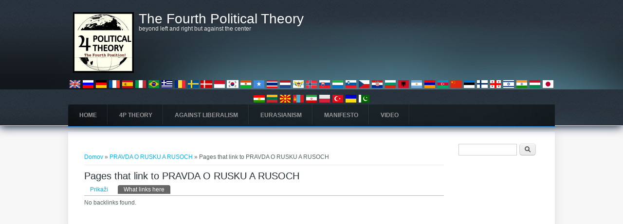

--- FILE ---
content_type: text/html; charset=utf-8
request_url: https://www.4pt.su/sl/node/407/backlinks
body_size: 4916
content:
<!DOCTYPE html>
<html>
<head>
<meta charset="utf-8" />
<meta name="viewport" content="width=device-width" />
<link rel="shortcut icon" href="https://www.4pt.su/sites/default/files/4pt_cr.jpg" type="image/jpeg" />
<meta name="generator" content="Drupal 7 (https://www.drupal.org)" />
<link rel="canonical" href="https://www.4pt.su/sl/node/407/backlinks" />
<link rel="shortlink" href="https://www.4pt.su/sl/node/407/backlinks" />
<meta property="og:site_name" content="The Fourth Political Theory" />
<meta property="og:type" content="article" />
<meta property="og:url" content="https://www.4pt.su/sl/node/407/backlinks" />
<meta property="og:title" content="Pages that link to PRAVDA O RUSKU A RUSOCH" />
<title>Pages that link to PRAVDA O RUSKU A RUSOCH | The Fourth Political Theory</title>
<style type="text/css" media="all">
@import url("https://www.4pt.su/modules/system/system.base.css?srl44x");
@import url("https://www.4pt.su/modules/system/system.menus.css?srl44x");
@import url("https://www.4pt.su/modules/system/system.messages.css?srl44x");
@import url("https://www.4pt.su/modules/system/system.theme.css?srl44x");
</style>
<style type="text/css" media="all">
@import url("https://www.4pt.su/sites/all/modules/blazy/css/blazy.css?srl44x");
@import url("https://www.4pt.su/sites/all/modules/blazy/css/components/blazy.filter.css?srl44x");
@import url("https://www.4pt.su/sites/all/modules/blazy/css/components/blazy.ratio.css?srl44x");
@import url("https://www.4pt.su/sites/all/modules/blazy/css/components/blazy.loading.css?srl44x");
</style>
<style type="text/css" media="all">
@import url("https://www.4pt.su/modules/aggregator/aggregator.css?srl44x");
@import url("https://www.4pt.su/modules/comment/comment.css?srl44x");
@import url("https://www.4pt.su/modules/field/theme/field.css?srl44x");
@import url("https://www.4pt.su/modules/node/node.css?srl44x");
@import url("https://www.4pt.su/modules/search/search.css?srl44x");
@import url("https://www.4pt.su/modules/user/user.css?srl44x");
@import url("https://www.4pt.su/modules/forum/forum.css?srl44x");
@import url("https://www.4pt.su/sites/all/modules/views/css/views.css?srl44x");
</style>
<style type="text/css" media="all">
@import url("https://www.4pt.su/sites/all/modules/ctools/css/ctools.css?srl44x");
@import url("https://www.4pt.su/sites/all/modules/facebookshare/facebookshare.css?srl44x");
@import url("https://www.4pt.su/modules/locale/locale.css?srl44x");
@import url("https://www.4pt.su/profiles/openpublish/libraries/photoswipe/photoswipe.css?srl44x");
</style>
<style type="text/css" media="all">
@import url("https://www.4pt.su/sites/all/themes/creative_responsive_theme/style.css?srl44x");
@import url("https://www.4pt.su/sites/all/themes/creative_responsive_theme/media.css?srl44x");
</style>
<script type="text/javascript" src="https://www.4pt.su/profiles/openpublish/libraries/photoswipe/lib/klass.min.js?srl44x"></script>
<script type="text/javascript" src="https://www.4pt.su/sites/all/modules/jquery_update/replace/jquery/2.2/jquery.min.js?v=2.2.4"></script>
<script type="text/javascript">
<!--//--><![CDATA[//><!--
jQuery.migrateMute=true;jQuery.migrateTrace=false;
//--><!]]>
</script>
<script type="text/javascript" src="https://www.4pt.su/sites/all/modules/jquery_update/replace/jquery-migrate/1/jquery-migrate.min.js?v=1"></script>
<script type="text/javascript" src="https://www.4pt.su/misc/jquery-extend-3.4.0.js?v=2.2.4"></script>
<script type="text/javascript" src="https://www.4pt.su/misc/jquery-html-prefilter-3.5.0-backport.js?v=2.2.4"></script>
<script type="text/javascript" src="https://www.4pt.su/misc/jquery.once.js?v=1.2"></script>
<script type="text/javascript" src="https://www.4pt.su/misc/drupal.js?srl44x"></script>
<script type="text/javascript" src="https://www.4pt.su/sites/all/modules/jquery_update/js/jquery_browser.js?v=0.0.1"></script>
<script type="text/javascript" src="https://www.4pt.su/sites/all/libraries/blazy/blazy.min.js?v=7.x-1.4"></script>
<script type="text/javascript" src="https://www.4pt.su/sites/all/modules/blazy/js/dblazy.min.js?v=7.x-1.4"></script>
<script type="text/javascript" src="https://www.4pt.su/sites/all/modules/blazy/js/bio.min.js?v=7.x-1.4"></script>
<script type="text/javascript" src="https://www.4pt.su/sites/all/modules/blazy/js/bio.media.min.js?v=7.x-1.4"></script>
<script type="text/javascript" src="https://www.4pt.su/sites/all/modules/blazy/js/blazy.load.min.js?v=7.x-1.4"></script>
<script type="text/javascript" src="https://www.4pt.su/misc/form.js?v=7.98"></script>
<script type="text/javascript" src="https://www.4pt.su/misc/form-single-submit.js?v=7.98"></script>
<script type="text/javascript" src="https://www.4pt.su/sites/default/files/languages/sl_Qsdac_FZUscuMGKNFvU53z4j9lPpql3kkh0TG4Dr8T8.js?srl44x"></script>
<script type="text/javascript">
<!--//--><![CDATA[//><!--
window.CKEDITOR_BASEPATH = '/profiles/openpublish/libraries/ckeditor/'
//--><!]]>
</script>
<script type="text/javascript" src="https://www.4pt.su/misc/collapse.js?v=7.98"></script>
<script type="text/javascript" src="https://www.4pt.su/profiles/openpublish/libraries/photoswipe/code.photoswipe-3.0.5.js?srl44x"></script>
<script type="text/javascript" src="https://www.4pt.su/profiles/openpublish/modules/features/openpublish_media/js/photo-gallery.js?srl44x"></script>
<script type="text/javascript" src="https://www.4pt.su/sites/all/themes/creative_responsive_theme/js/custom.js?srl44x"></script>
<script type="text/javascript">
<!--//--><![CDATA[//><!--
jQuery.extend(Drupal.settings, {"basePath":"\/","pathPrefix":"sl\/","setHasJsCookie":0,"ajaxPageState":{"theme":"creative_responsive_theme","theme_token":"2K4aW-iRjTXRbiTjsmaFoauY_3nCv6Z_DR0wqnaSBfQ","js":{"profiles\/openpublish\/libraries\/photoswipe\/lib\/klass.min.js":1,"sites\/all\/modules\/jquery_update\/replace\/jquery\/2.2\/jquery.min.js":1,"0":1,"sites\/all\/modules\/jquery_update\/replace\/jquery-migrate\/1\/jquery-migrate.min.js":1,"misc\/jquery-extend-3.4.0.js":1,"misc\/jquery-html-prefilter-3.5.0-backport.js":1,"misc\/jquery.once.js":1,"misc\/drupal.js":1,"sites\/all\/modules\/jquery_update\/js\/jquery_browser.js":1,"sites\/all\/libraries\/blazy\/blazy.min.js":1,"sites\/all\/modules\/blazy\/js\/dblazy.min.js":1,"sites\/all\/modules\/blazy\/js\/bio.min.js":1,"sites\/all\/modules\/blazy\/js\/bio.media.min.js":1,"sites\/all\/modules\/blazy\/js\/blazy.load.min.js":1,"misc\/form.js":1,"misc\/form-single-submit.js":1,"public:\/\/languages\/sl_Qsdac_FZUscuMGKNFvU53z4j9lPpql3kkh0TG4Dr8T8.js":1,"1":1,"misc\/collapse.js":1,"profiles\/openpublish\/libraries\/photoswipe\/code.photoswipe-3.0.5.js":1,"profiles\/openpublish\/modules\/features\/openpublish_media\/js\/photo-gallery.js":1,"sites\/all\/themes\/creative_responsive_theme\/js\/custom.js":1},"css":{"modules\/system\/system.base.css":1,"modules\/system\/system.menus.css":1,"modules\/system\/system.messages.css":1,"modules\/system\/system.theme.css":1,"sites\/all\/modules\/blazy\/css\/blazy.css":1,"sites\/all\/modules\/blazy\/css\/components\/blazy.filter.css":1,"sites\/all\/modules\/blazy\/css\/components\/blazy.ratio.css":1,"sites\/all\/modules\/blazy\/css\/components\/blazy.loading.css":1,"modules\/aggregator\/aggregator.css":1,"modules\/comment\/comment.css":1,"modules\/field\/theme\/field.css":1,"modules\/node\/node.css":1,"modules\/search\/search.css":1,"modules\/user\/user.css":1,"modules\/forum\/forum.css":1,"sites\/all\/modules\/views\/css\/views.css":1,"sites\/all\/modules\/ctools\/css\/ctools.css":1,"sites\/all\/modules\/facebookshare\/facebookshare.css":1,"modules\/locale\/locale.css":1,"profiles\/openpublish\/libraries\/photoswipe\/photoswipe.css":1,"sites\/all\/themes\/creative_responsive_theme\/style.css":1,"sites\/all\/themes\/creative_responsive_theme\/media.css":1}},"profile":"openpublish","profile_version":"7.x-1.0-beta9","urlIsAjaxTrusted":{"\/sl\/node\/407\/backlinks":true},"blazy":{"loadInvisible":false,"offset":100,"saveViewportOffsetDelay":50,"validateDelay":25,"container":""},"blazyIo":{"enabled":false,"disconnect":false,"rootMargin":"0px","threshold":[0]}});
//--><!]]>
</script>
<!--[if IE 8 ]>    <html class="ie8 ielt9"> <![endif]-->
<!--[if lt IE 9]><script src="http://html5shiv.googlecode.com/svn/trunk/html5.js"></script><![endif]-->
<!-- Yandex.Metrika counter -->
<script type="text/javascript" >
   (function(m,e,t,r,i,k,a){m[i]=m[i]||function(){(m[i].a=m[i].a||[]).push(arguments)};
   m[i].l=1*new Date();k=e.createElement(t),a=e.getElementsByTagName(t)[0],k.async=1,k.src=r,a.parentNode.insertBefore(k,a)})
   (window, document, "script", "https://mc.yandex.ru/metrika/tag.js", "ym");

   ym(88276148, "init", {
        clickmap:true,
        trackLinks:true,
        accurateTrackBounce:true
   });
</script>
<noscript><div><img src="https://mc.yandex.ru/watch/88276148" style="position:absolute; left:-9999px;" alt="" /></div></noscript>
<!-- /Yandex.Metrika counter -->
</head>
<body class="html not-front not-logged-in one-sidebar sidebar-second page-node page-node- page-node-407 page-node-backlinks i18n-sl">
	<div id="skip-link">
		<a href="#main-content" class="element-invisible element-focusable">Skip to main content</a>
	</div>
  		
<div id="header_wrapper">
  <div id="inner_header_wrapper">

    
    <header id="header" role="banner">
      <div id="logo"><a href="/sl" title="Domov"><img src="https://www.4pt.su/sites/default/files/4pt-2.jpg"/></a></div>
            <h1 id="site-title">
        <a href="/sl" title="Domov">The Fourth Political Theory</a>
        <div id="site-description">beyond left and right but against the center</div>
      </h1>
	  <div id="flags">
	  <div id="block-locale-language" class="block block-locale">

      
  <div class="content">
    <ul class="language-switcher-locale-url"><li class="en first"><a href="/en/node/407/backlinks" class="language-link" xml:lang="en"><img class="language-icon" typeof="foaf:Image" src="https://www.4pt.su/sites/all/modules/languageicons/flags/en.png" width="16" height="12" alt="English" title="English" /></a></li>
<li class="ru"><a href="/ru/node/407/backlinks" class="language-link" xml:lang="ru"><img class="language-icon" typeof="foaf:Image" src="https://www.4pt.su/sites/all/modules/languageicons/flags/ru.png" width="16" height="12" alt="Русский" title="Русский" /></a></li>
<li class="de"><a href="/de/node/407/backlinks" class="language-link" xml:lang="de"><img class="language-icon" typeof="foaf:Image" src="https://www.4pt.su/sites/all/modules/languageicons/flags/de.png" width="16" height="12" alt="Deutsch" title="Deutsch" /></a></li>
<li class="fr"><a href="/fr/node/407/backlinks" class="language-link" xml:lang="fr"><img class="language-icon" typeof="foaf:Image" src="https://www.4pt.su/sites/all/modules/languageicons/flags/fr.png" width="16" height="12" alt="Français" title="Français" /></a></li>
<li class="es"><a href="/es/node/407/backlinks" class="language-link" xml:lang="es"><img class="language-icon" typeof="foaf:Image" src="https://www.4pt.su/sites/all/modules/languageicons/flags/es.png" width="16" height="12" alt="Español" title="Español" /></a></li>
<li class="it"><a href="/it/node/407/backlinks" class="language-link" xml:lang="it"><img class="language-icon" typeof="foaf:Image" src="https://www.4pt.su/sites/all/modules/languageicons/flags/it.png" width="16" height="12" alt="Italiano" title="Italiano" /></a></li>
<li class="pt-br"><a href="/pt-br/node/407/backlinks" class="language-link" xml:lang="pt-br"><img class="language-icon" typeof="foaf:Image" src="https://www.4pt.su/sites/all/modules/languageicons/flags/pt-br.png" width="16" height="12" alt="Português" title="Português" /></a></li>
<li class="el"><a href="/el/node/407/backlinks" class="language-link" xml:lang="el"><img class="language-icon" typeof="foaf:Image" src="https://www.4pt.su/sites/all/modules/languageicons/flags/el.png" width="16" height="12" alt="Ελληνικά" title="Ελληνικά" /></a></li>
<li class="ro"><a href="/ro/node/407/backlinks" class="language-link" xml:lang="ro"><img class="language-icon" typeof="foaf:Image" src="https://www.4pt.su/sites/all/modules/languageicons/flags/ro.png" width="16" height="12" alt="Română" title="Română" /></a></li>
<li class="sv"><a href="/sv/node/407/backlinks" class="language-link" xml:lang="sv"><img class="language-icon" typeof="foaf:Image" src="https://www.4pt.su/sites/all/modules/languageicons/flags/sv.png" width="16" height="12" alt="Svenska" title="Svenska" /></a></li>
<li class="da"><a href="/da/node/407/backlinks" class="language-link" xml:lang="da"><img class="language-icon" typeof="foaf:Image" src="https://www.4pt.su/sites/all/modules/languageicons/flags/da.png" width="16" height="12" alt="Dansk" title="Dansk" /></a></li>
<li class="id"><a href="/id/node/407/backlinks" class="language-link" xml:lang="id"><img class="language-icon" typeof="foaf:Image" src="https://www.4pt.su/sites/all/modules/languageicons/flags/id.png" width="16" height="12" alt="Bahasa Indonesia" title="Bahasa Indonesia" /></a></li>
<li class="ko"><a href="/ko/node/407/backlinks" class="language-link" xml:lang="ko"><img class="language-icon" typeof="foaf:Image" src="https://www.4pt.su/sites/all/modules/languageicons/flags/ko.png" width="16" height="12" alt="한국어" title="한국어" /></a></li>
<li class="ne"><a href="/ne/node/407/backlinks" class="language-link" xml:lang="ne"><img class="language-icon" typeof="foaf:Image" src="https://www.4pt.su/sites/all/modules/languageicons/flags/ne.png" width="16" height="12" alt="Nepali" title="Nepali" /></a></li>
<li class="so"><a href="/so/node/407/backlinks" class="language-link" xml:lang="so"><img class="language-icon" typeof="foaf:Image" src="https://www.4pt.su/sites/all/modules/languageicons/flags/so.png" width="16" height="12" alt="Somali" title="Somali" /></a></li>
<li class="th"><a href="/th/node/407/backlinks" class="language-link" xml:lang="th"><img class="language-icon" typeof="foaf:Image" src="https://www.4pt.su/sites/all/modules/languageicons/flags/th.png" width="16" height="12" alt="ภาษาไทย" title="ภาษาไทย" /></a></li>
<li class="nl"><a href="/nl/node/407/backlinks" class="language-link" xml:lang="nl"><img class="language-icon" typeof="foaf:Image" src="https://www.4pt.su/sites/all/modules/languageicons/flags/nl.png" width="16" height="12" alt="Nederlands" title="Nederlands" /></a></li>
<li class="vi"><a href="/vi/node/407/backlinks" class="language-link" xml:lang="vi"><img class="language-icon" typeof="foaf:Image" src="https://www.4pt.su/sites/all/modules/languageicons/flags/vi.png" width="16" height="12" alt="Tiếng Việt" title="Tiếng Việt" /></a></li>
<li class="nn"><a href="/nn/node/407/backlinks" class="language-link" xml:lang="nn"><img class="language-icon" typeof="foaf:Image" src="https://www.4pt.su/sites/all/modules/languageicons/flags/nn.png" width="16" height="12" alt="Nynorsk" title="Nynorsk" /></a></li>
<li class="sr"><a href="/sr/node/407/backlinks" class="language-link" xml:lang="sr"><img class="language-icon" typeof="foaf:Image" src="https://www.4pt.su/sites/all/modules/languageicons/flags/sr.png" width="16" height="12" alt="Српски" title="Српски" /></a></li>
<li class="sl active"><a href="/sl/node/407/backlinks" class="language-link active" xml:lang="sl"><img class="language-icon" typeof="foaf:Image" src="https://www.4pt.su/sites/all/modules/languageicons/flags/sl.png" width="16" height="12" alt="Slovenščina" title="Slovenščina" /></a></li>
<li class="sk"><a href="/sk/node/407/backlinks" class="language-link" xml:lang="sk"><img class="language-icon" typeof="foaf:Image" src="https://www.4pt.su/sites/all/modules/languageicons/flags/sk.png" width="16" height="12" alt="Slovenčina" title="Slovenčina" /></a></li>
<li class="cs"><a href="/cs/node/407/backlinks" class="language-link" xml:lang="cs"><img class="language-icon" typeof="foaf:Image" src="https://www.4pt.su/sites/all/modules/languageicons/flags/cs.png" width="16" height="12" alt="Čeština" title="Čeština" /></a></li>
<li class="hr"><a href="/hr/node/407/backlinks" class="language-link" xml:lang="hr"><img class="language-icon" typeof="foaf:Image" src="https://www.4pt.su/sites/all/modules/languageicons/flags/hr.png" width="16" height="12" alt="Hrvatski" title="Hrvatski" /></a></li>
<li class="bg"><a href="/bg/node/407/backlinks" class="language-link" xml:lang="bg"><img class="language-icon" typeof="foaf:Image" src="https://www.4pt.su/sites/all/modules/languageicons/flags/bg.png" width="16" height="12" alt="Български" title="Български" /></a></li>
<li class="sq"><a href="/sq/node/407/backlinks" class="language-link" xml:lang="sq"><img class="language-icon" typeof="foaf:Image" src="https://www.4pt.su/sites/all/modules/languageicons/flags/sq.png" width="16" height="12" alt="Shqip" title="Shqip" /></a></li>
<li class="ar"><a href="/ar/node/407/backlinks" class="language-link" xml:lang="ar"><img class="language-icon" typeof="foaf:Image" src="https://www.4pt.su/sites/all/modules/languageicons/flags/ar.png" width="16" height="12" alt="العربية" title="العربية" /></a></li>
<li class="hy"><a href="/hy/node/407/backlinks" class="language-link" xml:lang="hy"><img class="language-icon" typeof="foaf:Image" src="https://www.4pt.su/sites/all/modules/languageicons/flags/hy.png" width="16" height="12" alt="Հայերեն" title="Հայերեն" /></a></li>
<li class="az"><a href="/az/node/407/backlinks" class="language-link" xml:lang="az"><img class="language-icon" typeof="foaf:Image" src="https://www.4pt.su/sites/all/modules/languageicons/flags/az.png" width="16" height="12" alt="azərbaycan" title="azərbaycan" /></a></li>
<li class="zh-hant"><a href="/zh-hant/node/407/backlinks" class="language-link" xml:lang="zh-hant"><img class="language-icon" typeof="foaf:Image" src="https://www.4pt.su/sites/all/modules/languageicons/flags/zh-hant.png" width="16" height="12" alt="繁體中文" title="繁體中文" /></a></li>
<li class="et"><a href="/et/node/407/backlinks" class="language-link" xml:lang="et"><img class="language-icon" typeof="foaf:Image" src="https://www.4pt.su/sites/all/modules/languageicons/flags/et.png" width="16" height="12" alt="Eesti" title="Eesti" /></a></li>
<li class="fi"><a href="/fi/node/407/backlinks" class="language-link" xml:lang="fi"><img class="language-icon" typeof="foaf:Image" src="https://www.4pt.su/sites/all/modules/languageicons/flags/fi.png" width="16" height="12" alt="Suomi" title="Suomi" /></a></li>
<li class="ka"><a href="/ka/node/407/backlinks" class="language-link" xml:lang="ka"><img class="language-icon" typeof="foaf:Image" src="https://www.4pt.su/sites/all/modules/languageicons/flags/ka.png" width="16" height="12" alt="Georgian" title="Georgian" /></a></li>
<li class="he"><a href="/he/node/407/backlinks" class="language-link" xml:lang="he"><img class="language-icon" typeof="foaf:Image" src="https://www.4pt.su/sites/all/modules/languageicons/flags/he.png" width="16" height="12" alt="עברית" title="עברית" /></a></li>
<li class="hi"><a href="/hi/node/407/backlinks" class="language-link" xml:lang="hi"><img class="language-icon" typeof="foaf:Image" src="https://www.4pt.su/sites/all/modules/languageicons/flags/hi.png" width="16" height="12" alt="हिन्दी" title="हिन्दी" /></a></li>
<li class="hu"><a href="/hu/node/407/backlinks" class="language-link" xml:lang="hu"><img class="language-icon" typeof="foaf:Image" src="https://www.4pt.su/sites/all/modules/languageicons/flags/hu.png" width="16" height="12" alt="Magyar" title="Magyar" /></a></li>
<li class="ja"><a href="/ja/node/407/backlinks" class="language-link" xml:lang="ja"><img class="language-icon" typeof="foaf:Image" src="https://www.4pt.su/sites/all/modules/languageicons/flags/ja.png" width="16" height="12" alt="日本語" title="日本語" /></a></li>
<li class="ku"><a href="/ku/node/407/backlinks" class="language-link" xml:lang="ku"><img class="language-icon" typeof="foaf:Image" src="https://www.4pt.su/sites/all/modules/languageicons/flags/ku.png" width="16" height="12" alt="Kurdî" title="Kurdî" /></a></li>
<li class="lt"><a href="/lt/node/407/backlinks" class="language-link" xml:lang="lt"><img class="language-icon" typeof="foaf:Image" src="https://www.4pt.su/sites/all/modules/languageicons/flags/lt.png" width="16" height="12" alt="Lietuvių" title="Lietuvių" /></a></li>
<li class="mk"><a href="/mk/node/407/backlinks" class="language-link" xml:lang="mk"><img class="language-icon" typeof="foaf:Image" src="https://www.4pt.su/sites/all/modules/languageicons/flags/mk.png" width="16" height="12" alt="Македонски" title="Македонски" /></a></li>
<li class="mn"><a href="/mn/node/407/backlinks" class="language-link" xml:lang="mn"><img class="language-icon" typeof="foaf:Image" src="https://www.4pt.su/sites/all/modules/languageicons/flags/mn.png" width="16" height="12" alt="Mongolian" title="Mongolian" /></a></li>
<li class="fa"><a href="/fa/node/407/backlinks" class="language-link" xml:lang="fa"><img class="language-icon" typeof="foaf:Image" src="https://www.4pt.su/sites/all/modules/languageicons/flags/fa.png" width="16" height="12" alt="فارسی" title="فارسی" /></a></li>
<li class="pl"><a href="/pl/node/407/backlinks" class="language-link" xml:lang="pl"><img class="language-icon" typeof="foaf:Image" src="https://www.4pt.su/sites/all/modules/languageicons/flags/pl.png" width="16" height="12" alt="Polski" title="Polski" /></a></li>
<li class="tr"><a href="/tr/node/407/backlinks" class="language-link" xml:lang="tr"><img class="language-icon" typeof="foaf:Image" src="https://www.4pt.su/sites/all/modules/languageicons/flags/tr.png" width="16" height="12" alt="Türkçe" title="Türkçe" /></a></li>
<li class="uk"><a href="/uk/node/407/backlinks" class="language-link" xml:lang="uk"><img class="language-icon" typeof="foaf:Image" src="https://www.4pt.su/sites/all/modules/languageicons/flags/uk.png" width="16" height="12" alt="Українська" title="Українська" /></a></li>
<li class="ur last"><a href="/ur/node/407/backlinks" class="language-link" xml:lang="ur"><img class="language-icon" typeof="foaf:Image" src="https://www.4pt.su/sites/all/modules/languageicons/flags/ur.png" width="16" height="12" alt="اردو" title="اردو" /></a></li>
</ul>  </div>
  
</div> <!-- /.block -->
	  </div>
      <div class="clear"></div>
    </header>

        <div class="menu_wrapper">
      <nav id="main-menu"  role="navigation">
        <a class="nav-toggle" href="#">Navigation</a>
        <div class="menu-navigation-container">
          <ul class="menu"><li class="first leaf"><a href="/sl" title="">Home</a></li>
<li class="leaf"><a href="/sl/topics/4pt" title="">4P Theory</a></li>
<li class="leaf"><a href="/sl/topics/liberalism" title="">Against Liberalism</a></li>
<li class="leaf"><a href="/sl/topics/eurasianism" title="">Eurasianism</a></li>
<li class="leaf"><a href="/sl/sections/programs" title="">Manifesto</a></li>
<li class="last leaf"><a href="/sl/sections/video" title="">Video</a></li>
</ul>        </div>
        <div class="clear"></div>
      </nav><!-- end main-menu -->
    </div>
        
  </div>
</div>
  
  <div id="container">

    
    <div class="content-sidebar-wrap">

    <div id="content">
      <div id="breadcrumbs"><h2 class="element-invisible">Nahajate se tukaj</h2><nav class="breadcrumb"><a href="/sl">Domov</a> » <a href="/sl/node/407">PRAVDA O RUSKU A RUSOCH</a> » Pages that link to PRAVDA O RUSKU A RUSOCH</nav></div>      <section id="post-content" role="main">
                        <h1 class="page-title">Pages that link to PRAVDA O RUSKU A RUSOCH</h1>                <div class="tabs-wrapper"><h2 class="element-invisible">Primarni zavihki</h2><ul class="tabs primary clearfix"><li><a href="/sl/node/407">Prikaži</a></li>
<li class="active"><a href="/sl/node/407/backlinks" class="active">What links here<span class="element-invisible">(active tab)</span></a></li>
</ul></div>                        <div class="region region-content">
  <div id="block-system-main" class="block block-system">

      
  <div class="content">
    <div class="view view-backlinks view-id-backlinks view-display-id-page view-dom-id-b1ee8eeb67f693dd9f34d6a1b6f1d37a">
        
  
  
      <div class="view-empty">
      No backlinks found.    </div>
  
  
  
  
  
  
</div>  </div>
  
</div> <!-- /.block -->
</div>
 <!-- /.region -->
      </section> <!-- /#main -->
    </div>
  
      
    </div>

          <aside id="sidebar-second" role="complementary">
        <div class="region region-sidebar-second">
  <div id="block-search-form" class="block block-search">

      
  <div class="content">
    <form action="/sl/node/407/backlinks" method="post" id="search-block-form" accept-charset="UTF-8"><div><div class="container-inline">
      <h2 class="element-invisible">Iskalnik</h2>
    <div class="form-item form-type-textfield form-item-search-block-form">
  <label class="element-invisible" for="edit-search-block-form--2">Išči </label>
 <input title="Vpišite izraze, ki jih želite poiskati." type="text" id="edit-search-block-form--2" name="search_block_form" value="" size="15" maxlength="128" class="form-text" />
</div>
<div class="form-actions form-wrapper" id="edit-actions"><input type="submit" id="edit-submit" name="op" value="Išči" class="form-submit" /></div><input type="hidden" name="form_build_id" value="form-eGDyye94UCtEIXrJXb4pS2J9gntHkif2-bn8LS-G8Ro" />
<input type="hidden" name="form_id" value="search_block_form" />
</div>
</div></form>  </div>
  
</div> <!-- /.block -->
</div>
 <!-- /.region -->
      </aside>  <!-- /#sidebar-first -->
      
</div>

<div id="footer">
  <div id="footer_wrapper">
      </div>
  <div class="footer_credit">
    <div class="footer_inner_credit">
          
    <div class="clear"></div>
    </div>
  </div>
  </div>
</div>	 <!-- /.region -->
</body>
</html>

--- FILE ---
content_type: text/javascript
request_url: https://www.4pt.su/sites/default/files/languages/sl_Qsdac_FZUscuMGKNFvU53z4j9lPpql3kkh0TG4Dr8T8.js?srl44x
body_size: 478
content:
Drupal.locale = { 'pluralFormula': function ($n) { return Number(((($n%100)==1)?(0):((($n%100)==2)?(1):(((($n%100)==3)||(($n%100)==4))?(2):3)))); }, 'strings': {"":{"Hide":"Skrij","Show":"Prika\u017ei","Please wait...":"Prosimo po\u010dakajte...","Loading...":"Nalagam ...","Configure":"Nastavi","Loading":"Nalagam","Select all rows in this table":"Ozna\u010di vse vrstice v tej tabeli","Deselect all rows in this table":"Odzna\u010di vse vrstice v tej tabeli","Drag to re-order":"Preuredi z vle\u010denjem","Changes made in this table will not be saved until the form is submitted.":"Spremembe narejene v tej tabeli ne bodo shranjenem dokler ne shranite obrazca.","Edit":"Uredi","Add":"Dodaj","Done":"Opravljeno","Status":"Stanje","Read more":"Preberite ve\u010d","Size":"Velikost","All":"Vsi","Filename":"Ime datoteke","Upload":"Nalaganje","N\/A":"N\/D","Not published":"Ni objavljeno","Only files with the following extensions are allowed: %files-allowed.":"Dovoljene so samo datoteke z naslednjimi kon\u010dnicami: %files-allowed.","The changes to these blocks will not be saved until the \u003Cem\u003ESave blocks\u003C\/em\u003E button is clicked.":"Spremembe na blokih ne bodo shranjene, dokler ne kliknete\u003Cem\u003EShrani bloke\u003C\/em\u003E","Close":"Zapri"}} };